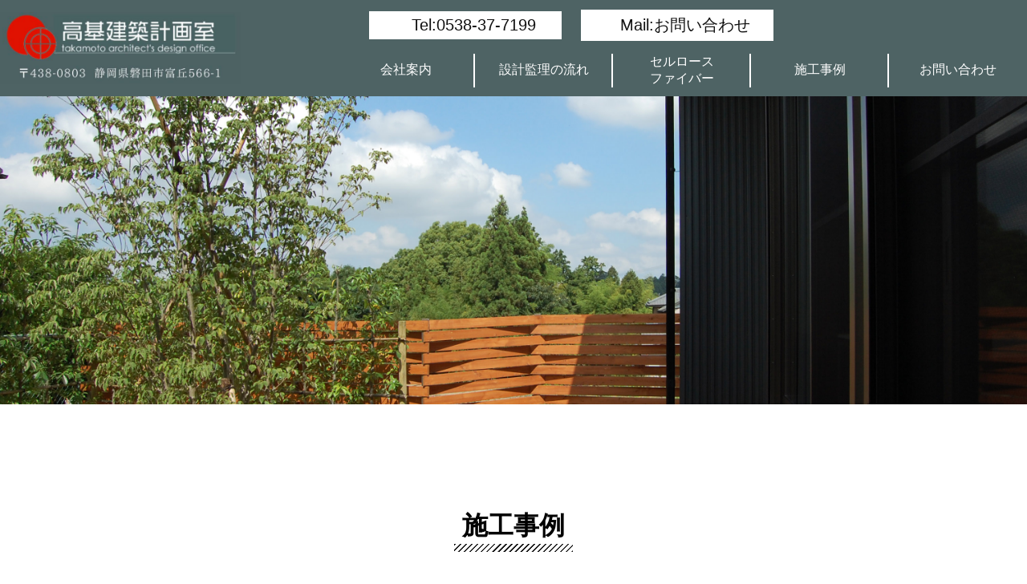

--- FILE ---
content_type: text/css
request_url: https://takamoto-ad.jp/wp-content/themes/takamoto/assets/css/style.css
body_size: 6262
content:
@charset "UTF-8";
/*----------------------
common
----------------------*/
:root {
  --link-color: #000;
  --main-color: #111111;
  --sub-color:#fff;
  --sub2-color:#4E6364;
  --text-color: #000;
}

html {
  font-size: 62.5%;
  color: var(--text-color);
}

body {
  font-family: "YuMincho", "Helvetica Neue", "Arial", "Hiragino Sans", "Hiragino Kaku Gothic ProN", "Meiryo", sans-serif;
  font-size: 1.4rem;
  color: var(--text-color);
  background-color: #fff;
}

a {
  text-decoration: none;
  color: var(--link-color);
  -webkit-transition: all 0.3s;
  transition: all 0.3s;
}

li {
  list-style: none;
}

img {
  max-width: 100%;
  height: auto;
  vertical-align: baseline;
}

section {
  padding-top: 80px;
}

.wrapper {
  max-width: 1440px;
  width: 100%;
  margin: 0 auto;
  padding: 0 80px;
}

.btn {
  display: inline-block;
  width: 240px;
  max-width: 100%;
  padding: 12px;
  background-color: var(--main-color);
  border: 2px solid transparent;
  color: #fff;
  font-size: 2rem;
  text-align: center;
  -webkit-transition: 0.25s;
  transition: 0.25s;
  position: relative;
  margin-left: 24px;
}
.btn img {
  width: 20px;
  position: absolute;
  top: 50%;
  left: 40px;
  -webkit-transform: translateY(-50%);
          transform: translateY(-50%);
}
.btn-contact {
  padding: 4px 4px 4px 24px;
}
.btn-tel {
  padding: 4px 4px 4px 24px;
}

.header-btn {
  background-color: var(--sub-color);
  color: var(--main-color);
}

.section__title {
  padding-top: 40px;
  text-align: center;
}
.section__title h2 {
  font-size: 32px;
}
.section__title h3 {
  font-size: 32px;
  color: #000;
  padding: 10px;
  display: inline-block;
  position: relative;
}
.section__title h3::after {
  content: "";
  position: absolute;
  bottom: 0;
  left: 0;
  width: 100%;
  height: 10px;
  background-image: repeating-linear-gradient(-45deg, var(--main-color), var(--main-color) 1px, transparent 2px, transparent 5px);
}
.section__subtitle {
  margin-top: 40px;
}
.section__subtitle h4 {
  position: relative;
  font-size: 24px;
  padding: 8px 16px;
}
.section__subtitle h4::after {
  content: "";
  position: absolute;
  top: 0;
  left: 0;
  height: 100%;
  width: 4px;
  background-color: var(--main-color);
}
.section__subtitle2 {
  margin-top: 40px;
}
.section__subtitle2 p {
  font-size: 24px;
  position: relative;
  background-color: var(--sub-color);
  padding: 8px;
}
.section__subtitle2 p::after {
  content: "";
  position: absolute;
  bottom: 0;
  left: 0;
  width: 100%;
  height: 2px;
  background-color: var(--main-color);
}

.btn:focus,
.btn:hover {
  opacity: 0.8;
}

.br-sp {
  display: none;
}

.text-main-color {
  text-decoration-thickness: 10px;
  text-underline-offset: -4px;
}

.pager {
  margin: 40px auto 0 auto;
}
.pager ul {
  display: -webkit-box;
  display: -ms-flexbox;
  display: flex;
  -webkit-box-pack: center;
      -ms-flex-pack: center;
          justify-content: center;
}
.pager li {
  display: -webkit-box;
  display: -ms-flexbox;
  display: flex;
  -webkit-box-align: center;
      -ms-flex-align: center;
          align-items: center;
  -webkit-box-pack: center;
      -ms-flex-pack: center;
          justify-content: center;
  width: 36px;
  height: 36px;
  border: 1px solid #d0d0d0;
  position: relative;
  margin: 0 8px;
}
.pager li a {
  display: -webkit-box;
  display: -ms-flexbox;
  display: flex;
  -webkit-box-pack: center;
      -ms-flex-pack: center;
          justify-content: center;
  -webkit-box-align: center;
      -ms-flex-align: center;
          align-items: center;
  color: #000;
  width: 36px;
  height: 36px;
}
.pager .current {
  border: 1px solid var(--main-color);
  background-color: var(--main-color);
}
.pager .current span {
  color: #fff;
}

/*----------------------
header
----------------------*/
.header__inner {
  display: -webkit-box;
  display: -ms-flexbox;
  display: flex;
  -webkit-box-align: center;
      -ms-flex-align: center;
          align-items: center;
  -webkit-box-pack: justify;
      -ms-flex-pack: justify;
          justify-content: space-between;
  padding: 16px 16px 16px 0px;
  height: 120px;
  background-color: var(--sub2-color);
  color: #fff;
}
.header__contact {
  display: -webkit-box;
  display: -ms-flexbox;
  display: flex;
  -webkit-box-align: center;
      -ms-flex-align: center;
          align-items: center;
  -webkit-box-pack: right;
      -ms-flex-pack: right;
          justify-content: right;
  margin-bottom: 16px;
}
.header__logo {
  width: 300px;
  position: relative;
  padding-top: 30%;
  overflow: hidden;
}
.header__logo img {
  position: absolute;
  top: 50%;
  width: 100%;
  height: 100%;
  -webkit-transform: translateY(-50%);
          transform: translateY(-50%);
  -o-object-fit: cover;
     object-fit: cover;
}
.header__nav ul {
  display: -webkit-box;
  display: -ms-flexbox;
  display: flex;
  -webkit-box-pack: center;
      -ms-flex-pack: center;
          justify-content: center;
}
.header__nav li {
  text-align: center;
  margin-right: 32px;
  width: 140px;
  position: relative;
}
.header__nav li:last-child {
  margin-right: 0;
}
.header__nav li:last-child::before {
  content: none;
}
.header__nav li::before {
  content: "";
  position: absolute;
  top: 0;
  right: -16px;
  height: 100%;
  width: 2px;
  background-color: var(--sub-color);
}
.header__nav a {
  display: -webkit-box;
  display: -ms-flexbox;
  display: flex;
  -webkit-box-pack: center;
      -ms-flex-pack: center;
          justify-content: center;
  -webkit-box-align: center;
      -ms-flex-align: center;
          align-items: center;
  min-width: 100px;
  height: 100%;
  color: var(--sub-color);
  font-size: 1.6rem;
  -webkit-transition: all 0.5s;
  transition: all 0.5s;
  position: relative;
}
.header__nav a:hover {
  opacity: 0.7;
  text-decoration: underline;
}

.toggle {
  display: none;
}

/*----------------------
mv
----------------------*/
.mv__text {
  position: absolute;
  top: 50%;
  left: 100px;
  z-index: 11;
}
.mv__text h2 {
  font-size: 4rem;
  margin-bottom: 40px;
  color: #fff;
}
.mv__text p {
  font-size: 3rem;
  color: #fff;
}
.mv__text span {
  font-size: 5rem;
}
.mv__img {
  width: 100%;
  height: calc(70vh - 120px);
  position: relative;
  overflow: hidden;
}
.mv__img img {
  position: absolute;
  top: 50%;
  width: 100%;
  height: 100%;
  -webkit-transform: translateY(-50%);
          transform: translateY(-50%);
  -o-object-fit: cover;
     object-fit: cover;
}
.mv__title {
  position: absolute;
  top: 42%;
  right: 0;
  left: 0;
  margin: 0 auto;
  -webkit-transform: translateY(-50%);
          transform: translateY(-50%);
  text-align: center;
  z-index: 10;
}
.mv__title h2 {
  font-size: 48px;
  color: #fff;
}

/*----------------------
slider
----------------------*/
.slider {
  position: relative;
  z-index: 1;
  height: calc(100vh - 120px);
}

.slider-item01 {
  background: url(../images/main_01.jpg);
}

.slider-item02 {
  background: url(../images/main_02.jpg);
}

.slider-item03 {
  background: url(../images/main_03.jpg);
}

.slider-item {
  width: 100%;
  height: calc(100vh - 120px);
  background-repeat: no-repeat;
  background-position: center;
  background-size: cover;
}

.slick-prev,
.slick-next {
  position: absolute;
  z-index: 1000;
  top: 50%;
  cursor: pointer;
  outline: none;
  border-top: 2px solid #fff;
  border-right: 2px solid #fff;
  height: 25px;
  width: 25px;
}

.slick-prev {
  left: 2.5%;
  -webkit-transform: rotate(-135deg);
          transform: rotate(-135deg);
}

.slick-next {
  right: 2.5%;
  -webkit-transform: rotate(45deg);
          transform: rotate(45deg);
}

.slick-dots {
  position: relative;
  z-index: 3;
  text-align: center;
  margin: -50px 0 0 0;
}

.slick-dots li {
  display: inline-block;
  margin: 0 5px;
}

.slick-dots button {
  color: transparent;
  outline: none;
  width: 8px;
  height: 8px;
  display: block;
  border-radius: 50%;
  background: #fff;
}

.slick-dots .slick-active button {
  background: #333;
}

/*----------------------
about
----------------------*/
.about {
  background-image: url(../images/gallery_03.jpg);
  background-position: center;
  background-repeat: no-repeat;
  background-attachment: fixed;
  height: 800px;
  position: relative;
  z-index: -2;
}
.about::after {
  content: "";
  position: absolute;
  top: 0;
  right: 0;
  left: 0;
  margin: 0 auto;
  bottom: 0;
  background-color: rgba(255, 255, 255, 0.8);
  z-index: -1;
}
.about__body {
  text-align: center;
  max-width: 1440px;
  margin: 80px auto 0px auto;
  display: -webkit-box;
  display: -ms-flexbox;
  display: flex;
  -webkit-box-pack: justify;
      -ms-flex-pack: justify;
          justify-content: space-between;
}
.about__text {
  font-size: 24px;
  -moz-text-align-last: left;
       text-align-last: left;
  width: 50%;
  padding: 0 0px 0 40px;
  margin: 0 auto;
}
.about__text ul {
  text-align: left;
  margin-top: 20px;
  font-size: 24px;
}
.about__text ul span {
  font-size: 28px;
  padding-right: 16px;
  color: var(--main-color);
}
.about__text p {
  margin-top: 20px;
}

/*----------------------
works
----------------------*/
.works {
  background-color: #f1f5f4;
  position: relative;
  padding-bottom: 40px;
  padding-top: 40px;
}
.works__inner {
  padding-top: 20px;
  padding-bottom: 160px;
  max-width: 1440px;
}
.works__cards {
  margin-top: 160px;
  display: -ms-grid;
  display: grid;
  -ms-grid-columns: 1fr 100px 1fr 100px 1fr;
  grid-template-columns: repeat(3, 1fr);
  gap: 100px;
}

.card {
  position: relative;
  display: -webkit-box;
  display: -ms-flexbox;
  display: flex;
  -webkit-box-orient: vertical;
  -webkit-box-direction: normal;
      -ms-flex-direction: column;
          flex-direction: column;
}
.card__number {
  position: absolute;
  top: 0px;
  left: 0;
  -webkit-transform: translateY(-50%);
          transform: translateY(-50%);
  -webkit-transform: translate(-50%, -50%);
          transform: translate(-50%, -50%);
  background-color: var(--main-color);
  width: 100px;
  height: 100px;
  border-radius: 50%;
  display: -webkit-box;
  display: -ms-flexbox;
  display: flex;
  -webkit-box-align: center;
      -ms-flex-align: center;
          align-items: center;
  -webkit-box-pack: center;
      -ms-flex-pack: center;
          justify-content: center;
  z-index: 10;
}
.card__number:before {
  content: "";
  position: absolute;
  top: 50%;
  left: 50%;
  width: 90px;
  height: 90px;
  border-radius: 50%;
  border: 2px solid #fff;
  -webkit-transform: translate(-50%, -50%);
          transform: translate(-50%, -50%);
}
.card__number p {
  font-size: 32px;
  color: #fff;
}
.card__img {
  width: 100%;
  position: relative;
  padding-top: 60%;
  overflow: hidden;
  border-radius: 30px;
  -webkit-box-shadow: 0px 5px 20px rgba(0, 0, 0, 0.2);
          box-shadow: 0px 5px 20px rgba(0, 0, 0, 0.2);
}
.card__img img {
  position: absolute;
  top: 50%;
  width: 100%;
  height: 100%;
  -webkit-transform: translateY(-50%);
          transform: translateY(-50%);
  -o-object-fit: cover;
     object-fit: cover;
}
.card__title {
  margin-top: 40px;
}
.card__title h4 {
  font-size: 24px;
  color: #000;
}
.card__desc {
  margin-top: 40px;
  -webkit-box-flex: 1;
      -ms-flex-positive: 1;
          flex-grow: 1;
}
.card__link {
  margin-top: 40px;
  text-align: center;
}
.card__link a {
  border: 3px solid var(--main-color);
  background-color: var(--main-color);
  font-size: 16px;
  color: #fff;
}
.card__link a:hover {
  background-color: #fff;
  border: 3px solid var(--main-color);
  color: var(--main-color);
}

/*----------------------
column
----------------------*/
.column__inner {
  max-width: 1440px;
}
.column__body {
  margin-top: 80px;
}
.column__list {
  display: -webkit-box;
  display: -ms-flexbox;
  display: flex;
  -ms-flex-wrap: wrap;
      flex-wrap: wrap;
}
.column__list li {
  width: 33%;
  border-right: 1px solid var(--main-color);
  padding: 24px;
  overflow-wrap: break-word;
}
.column__list li:last-child {
  border-right: none;
}
.column__list a {
  color: var(--text-color);
}
.column__list a:hover {
  opacity: 0.5;
}
.column__list2 {
  -webkit-box-orient: vertical;
  -webkit-box-direction: normal;
      -ms-flex-direction: column;
          flex-direction: column;
}
.column__list2 li {
  width: 100%;
  border-right: none;
  border-bottom: 1px solid var(--main-color);
}
.column__list2 li:last-child {
  border-right: none;
}
.column__list3 {
  -webkit-box-orient: vertical;
  -webkit-box-direction: normal;
      -ms-flex-direction: column;
          flex-direction: column;
}
.column__list3 li {
  width: 100%;
  border-right: none;
}
.column__list3 li:last-child {
  border-right: none;
}
.column__link {
  margin-top: 40px;
  text-align: center;
}
.column__link a {
  border: 3px solid var(--main-color);
  background-color: var(--main-color);
  font-size: 16px;
  color: #fff;
}
.column__link a:hover {
  background-color: #fff;
  border: 3px solid var(--main-color);
  color: var(--main-color);
}

.date,
.category,
.title {
  color: var(--main-color);
}

.column__inner {
  max-width: 1440px;
}
.column__item {
  margin-top: 40px;
  padding: 40px;
}
.column__item-title {
  border-bottom: 3px solid var(--main-color);
}
.column__item-title h4 {
  font-size: 20px;
}
.column__item-img {
  width: 100%;
  position: relative;
  padding-top: 60%;
  overflow: hidden;
}
.column__item-img img {
  position: absolute;
  top: 50%;
  width: 100%;
  height: 100%;
  -webkit-transform: translateY(-50%);
          transform: translateY(-50%);
  -o-object-fit: cover;
     object-fit: cover;
}
.column__item-inner {
  display: -ms-grid;
  display: grid;
  -ms-grid-columns: 1fr 20px 1fr 20px 1fr;
  grid-template-columns: repeat(3, 1fr);
  -webkit-box-pack: justify;
      -ms-flex-pack: justify;
          justify-content: space-between;
  -ms-flex-wrap: wrap;
      flex-wrap: wrap;
  gap: 20px;
  margin-top: 40px;
}

/*----------------------
gallery
----------------------*/
.gallery__inner {
  margin-top: 160px;
}

.slider2 li {
  width: 100%;
  position: relative;
  padding-top: 5%;
  overflow: hidden;
}
.slider2 img {
  position: absolute;
  top: 50%;
  width: 100%;
  height: 100%;
  -webkit-transform: translateY(-50%);
          transform: translateY(-50%);
  -o-object-fit: cover;
     object-fit: cover;
}

/*slickのJSで書かれるタグ内、スライド左右の余白調整*/
.slider2 .slick-slide {
  margin: 0 0px; /*スライド左右の余白調整*/
}

/*----------------------
access
----------------------*/
.access__inner {
  max-width: 1440px;
}
.access__flex {
  margin-top: 160px;
  display: -webkit-box;
  display: -ms-flexbox;
  display: flex;
  -webkit-box-pack: justify;
      -ms-flex-pack: justify;
          justify-content: space-between;
  margin-bottom: 80px;
}
.access__map {
  width: 100%;
}
.access__map img {
  width: 100%;
  height: 300px;
}

/*----------------------
link-area
----------------------*/
.link-area {
  background-color: #f1f5f4;
  padding-bottom: 80px;
}
.link-area__body {
  margin-top: 80px;
}
.link-area__link-area {
  display: -webkit-box;
  display: -ms-flexbox;
  display: flex;
  -webkit-box-pack: center;
      -ms-flex-pack: center;
          justify-content: center;
}
.link-area__contact {
  background-color: #fff;
  padding: 24px;
  margin-right: 40px;
  display: -webkit-box;
  display: -ms-flexbox;
  display: flex;
  -webkit-box-pack: justify;
      -ms-flex-pack: justify;
          justify-content: space-between;
  -webkit-box-align: center;
      -ms-flex-align: center;
          align-items: center;
  width: 450px;
}
.link-area__contact a {
  border: 3px solid var(--main-color);
  background-color: var(--main-color);
  font-size: 16px;
  color: #fff;
}
.link-area__tel {
  background-color: #fff;
  padding: 24px;
  display: -webkit-box;
  display: -ms-flexbox;
  display: flex;
  -webkit-box-pack: justify;
      -ms-flex-pack: justify;
          justify-content: space-between;
  -webkit-box-align: center;
      -ms-flex-align: center;
          align-items: center;
  width: 450px;
}

/*----------------------
footer
----------------------*/
.footer__upper {
  display: -webkit-box;
  display: -ms-flexbox;
  display: flex;
  -webkit-box-pack: justify;
      -ms-flex-pack: justify;
          justify-content: space-between;
  max-width: 1000px;
  margin: 0 auto;
  -webkit-box-align: center;
      -ms-flex-align: center;
          align-items: center;
}
.footer__nav {
  background-color: #f1f5f4;
  padding: 40px;
}
.footer__nav ul {
  display: -webkit-box;
  display: -ms-flexbox;
  display: flex;
  -webkit-box-pack: justify;
      -ms-flex-pack: justify;
          justify-content: space-between;
  -webkit-box-align: center;
      -ms-flex-align: center;
          align-items: center;
  max-width: 1000px;
  margin: 0 auto;
}
.footer__nav li {
  margin-right: 32px;
}
.footer__nav a {
  color: var(--text-color);
  -webkit-transition: all 0.3s;
  transition: all 0.3s;
}
.footer__nav a:hover {
  text-decoration: underline;
  opacity: 0.8;
  color: var(--main-color);
}
.footer__copy {
  padding: 20px;
  background-color: var(--sub2-color);
  text-align: center;
  color: var(--sub-color);
}

/*----------------------
company
----------------------*/
.greet__inner {
  max-width: 1000px;
  margin: 0 auto;
  text-align: center;
  font-size: 18px;
  line-height: 1.8;
}
.greet__desc {
  margin-top: 40px;
}
.greet__desc p {
  margin-top: 20px;
}
.greet__desc .fz-large {
  padding-top: 10px;
  font-size: 28px;
}

.profile__inner {
  max-width: 1000px;
  margin: 0 auto;
  font-size: 18px;
  line-height: 1.8;
}
.profile__flex {
  margin-top: 40px;
  display: -webkit-box;
  display: -ms-flexbox;
  display: flex;
  -webkit-box-pack: justify;
      -ms-flex-pack: justify;
          justify-content: space-between;
}
.profile__table {
  width: 58%;
}
.profile__table table {
  font-size: 18px;
  width: 100%;
  text-align: left;
  border-collapse: collapse;
  border: 1px solid #BBBBBB;
}
.profile__table th {
  background-color: #fff;
  width: 20%;
  font-weight: normal;
  border-bottom: 1px solid #BBBBBB;
  border-right: 1px solid #BBBBBB;
  vertical-align: top;
  padding: 16px;
  color: #000;
}
.profile__table td {
  background-color: #fff;
  border-bottom: 1px solid #BBBBBB;
  padding: 16px;
}
.profile__img {
  width: 38%;
  position: relative;
  padding-top: 40%;
  overflow: hidden;
}
.profile__img img {
  position: absolute;
  top: 50%;
  width: 100%;
  height: 100%;
  -webkit-transform: translateY(-50%);
          transform: translateY(-50%);
  -o-object-fit: cover;
     object-fit: cover;
}

.company__body table {
  font-size: 18px;
  max-width: 1000px;
  width: 100%;
  margin: 40px auto 0 auto;
  text-align: left;
  border-collapse: collapse;
  border: 1px solid #BBBBBB;
}
.company__body th {
  background-color: #F5F5F5;
  width: 30%;
  font-weight: normal;
  border-bottom: 1px solid #BBBBBB;
  border-right: 1px solid #BBBBBB;
  vertical-align: top;
  padding: 16px;
  color: var(--main-color);
}
.company__body td {
  background-color: #fff;
  border-bottom: 1px solid #BBBBBB;
  padding: 16px;
}
.company__body li {
  list-style-type: disc;
  margin-left: 1.4rem;
}

.map__inner {
  max-width: 1000px;
  margin: 0 auto;
  padding-bottom: 80px;
}
.map__body {
  margin-top: 40px;
}

/*----------------------
flow
----------------------*/
.flow__inner {
  max-width: 1000px;
  margin: 0 auto;
  font-size: 18px;
  line-height: 1.8;
  padding-bottom: 80px;
}
.flow__desc {
  margin-top: 40px;
}

.step__items {
  margin-top: 40px;
  font-size: 18px;
  line-height: 1.8;
}
.step__item-flow {
  position: relative;
}
.step__item-flow:last-child::after {
  content: none;
}
.step__item-flow::after {
  content: "";
  position: absolute;
  top: 50px;
  left: 28px;
  width: 4px;
  height: 100%;
  background-color: var(--main-color);
}
.step__item-flow .step__desc {
  display: -webkit-box;
  display: -ms-flexbox;
  display: flex;
  -webkit-box-orient: horizontal;
  -webkit-box-direction: reverse;
      -ms-flex-direction: row-reverse;
          flex-direction: row-reverse;
}
.step__item-flow .step__img {
  width: 40%;
  position: relative;
  padding-top: 30%;
  overflow: hidden;
}
.step__item-flow .step__img img {
  position: absolute;
  top: 50%;
  width: 100%;
  height: 100%;
  -webkit-transform: translateY(-50%);
          transform: translateY(-50%);
  -o-object-fit: cover;
     object-fit: cover;
}
.step__item-flow .step__text {
  width: 60%;
  padding-left: 40px;
}
.step__item {
  margin-top: 40px;
}
.step__title p {
  display: -webkit-box;
  display: -ms-flexbox;
  display: flex;
  -webkit-box-align: center;
      -ms-flex-align: center;
          align-items: center;
  font-size: 24px;
}
.step__title p span {
  display: -webkit-box;
  display: -ms-flexbox;
  display: flex;
  -webkit-box-align: center;
      -ms-flex-align: center;
          align-items: center;
  -webkit-box-pack: center;
      -ms-flex-pack: center;
          justify-content: center;
  background-color: var(--main-color);
  width: 60px;
  height: 60px;
  min-width: 60px;
  border-radius: 50%;
  margin-right: 20px;
  color: #fff;
}
.step__desc {
  padding-left: 80px;
}

/*----------------------
fiber
----------------------*/
.fiber__inner {
  max-width: 1000px;
  margin: 0 auto;
  font-size: 18px;
  line-height: 1.8;
}
.fiber__item-text {
  margin-top: 20px;
}
.fiber__item-flex {
  display: -webkit-box;
  display: -ms-flexbox;
  display: flex;
  -webkit-box-pack: justify;
      -ms-flex-pack: justify;
          justify-content: space-between;
  -webkit-box-align: center;
      -ms-flex-align: center;
          align-items: center;
  text-align: center;
  margin-top: 40px;
}
.fiber__item-img {
  width: 33%;
}

/*----------------------
works
----------------------*/
.works2__inner {
  max-width: 1000px;
  margin: 0 auto;
  font-size: 18px;
  line-height: 1.8;
  padding-bottom: 80px;
}
.works2__flex {
  display: -ms-grid;
  display: grid;
  -ms-grid-columns: (1fr)[3];
  grid-template-columns: repeat(3, 1fr);
  -webkit-box-pack: justify;
      -ms-flex-pack: justify;
          justify-content: space-between;
  -ms-flex-wrap: wrap;
      flex-wrap: wrap;
}
.works2__item {
  margin-top: 40px;
  width: 100%;
  padding: 0 20px;
}
.works2__item-title {
  border-bottom: 3px solid var(--main-color);
}
.works2__item-title h4 {
  font-size: 20px;
}
.works2__item-img {
  width: 100%;
  position: relative;
  padding-top: 60%;
  overflow: hidden;
  margin-top: 20px;
}
.works2__item-img img {
  position: absolute;
  top: 50%;
  width: 100%;
  height: 100%;
  -webkit-transform: translateY(-50%);
          transform: translateY(-50%);
  -o-object-fit: cover;
     object-fit: cover;
}
.works2__item-link {
  text-align: right;
  margin-top: 10px;
}
.works2__item-link a:hover {
  color: var(--main-color);
  text-decoration: underline;
}

/*----------------------
contact
----------------------*/
.contact__inner {
  max-width: 1000px;
  margin: 0 auto;
  font-size: 18px;
  line-height: 1.8;
  padding-bottom: 80px;
}

.form__inner {
  max-width: 800px;
  margin: 40px auto 0 auto;
  width: 100%;
}
.form__item {
  border-top: 1px solid #ddd;
  padding: 24px 0;
  display: -webkit-box;
  display: -ms-flexbox;
  display: flex;
  -webkit-box-align: center;
      -ms-flex-align: center;
          align-items: center;
  width: 100%;
}
.form__item:last-child {
  border-bottom: 1px solid #ddd;
}
.form__item .label {
  width: 40%;
}
.form__item p:nth-child(2) {
  width: 60%;
}
.form__item .bg-green {
  border-radius: 6px;
  margin-right: 8px;
  padding-top: 8px;
  padding-bottom: 8px;
  width: 48px;
  display: inline-block;
  text-align: center;
  background: var(--main-color);
  color: #fff;
}
.form__item input {
  border: 1px solid #ddd;
  border-radius: 6px;
  padding-left: 1em;
  padding-right: 1em;
  width: 100%;
  height: 48px;
  background: #eaedf2;
}
.form__item textarea {
  border: 1px solid #ddd;
  border-radius: 6px;
  padding-left: 1em;
  padding-right: 1em;
  height: 220px;
  width: 100%;
  background: #eaedf2;
}

.action-box input {
  border-radius: 6px;
  margin-top: 32px;
  margin-left: auto;
  margin-right: auto;
  padding-top: 16px;
  padding-bottom: 16px;
  width: 280px;
  display: block;
  background: var(--main-color);
  color: #fff;
}
.action-box:hover {
  opacity: 0.8;
}

/*----------------------
tablet
----------------------*/
@media (max-width: 1025px) {
  /*----------------------
  common
  ----------------------*/
  .wrapper {
    padding: 0 20px;
  }
  .page-title {
    font-size: 2.4rem;
  }
  .section__title {
    padding-top: 40px;
    text-align: center;
  }
  .section__title h2 {
    font-size: 28px;
  }
  .section__title h3 {
    font-size: 28px;
    color: #000;
    padding: 10px;
    display: inline-block;
    position: relative;
  }
  .section__title h3::after {
    content: "";
    position: absolute;
    bottom: 0;
    left: 0;
    width: 100%;
    height: 10px;
    background-image: repeating-linear-gradient(-45deg, var(--main-color), var(--main-color) 1px, transparent 2px, transparent 5px);
  }
  .section__subtitle {
    margin-top: 40px;
  }
  .section__subtitle h4 {
    position: relative;
    font-size: 24px;
    padding: 8px 16px;
  }
  .section__subtitle h4::after {
    content: "";
    position: absolute;
    top: 0;
    left: 0;
    height: 100%;
    width: 4px;
    background-color: var(--main-color);
  }
  .section__subtitle2 {
    margin-top: 40px;
  }
  .section__subtitle2 p {
    font-size: 24px;
    position: relative;
    background-color: var(--sub-color);
    padding: 8px;
  }
  .section__subtitle2 p::after {
    content: "";
    position: absolute;
    bottom: 0;
    left: 0;
    width: 100%;
    height: 2px;
    background-color: var(--main-color);
  }
  br {
    display: none;
  }
  /*----------------------
  header
  ----------------------*/
  .header__contact {
    display: none;
  }
  .header__inner {
    height: 50px;
    padding: 16px 0px 16px 16px;
  }
  .header__logo {
    width: 150px;
  }
  .header__nav {
    position: fixed;
    top: 0px;
    left: -100vw;
    width: 100vw;
    background-color: var(--main-color);
    -webkit-transition: all 0.6s;
    transition: all 0.6s;
    z-index: 30;
    height: 100vh;
    padding: 30px;
    white-space: nowrap;
  }
  .header__nav.active {
    left: 0px;
  }
  .header__nav ul {
    -webkit-box-orient: vertical;
    -webkit-box-direction: normal;
        -ms-flex-direction: column;
            flex-direction: column;
    text-align: center;
    height: 100vh;
    padding: 0;
  }
  .header__nav li {
    padding: 8px;
    margin: 0 auto 24px auto;
  }
  .header__nav li:last-child {
    margin: 0 auto;
  }
  .header__nav li::before {
    background-color: var(--main-color);
  }
  .header__nav a {
    color: #fff;
  }
  .toggle {
    display: block;
    position: relative;
    z-index: 50;
    cursor: pointer;
    width: 50px;
    height: 50px;
    background-color: var(--main-color);
  }
  .toggle span {
    display: inline-block;
    -webkit-transition: all 0.5s;
    transition: all 0.5s;
    position: absolute;
    left: 14px;
    height: 3px;
    border-radius: 2px;
    background-color: #fff;
    width: 45%;
  }
  .toggle span:nth-child(1) {
    top: 15px;
  }
  .toggle span:nth-child(2) {
    top: 23px;
  }
  .toggle span:nth-child(3) {
    top: 31px;
  }
  .toggle.active span:nth-child(1) {
    top: 18px;
    left: 18px;
    -webkit-transform: translateY(6px) rotate(-45deg);
            transform: translateY(6px) rotate(-45deg);
    width: 30%;
  }
  .toggle.active span:nth-child(2) {
    opacity: 0;
  }
  .toggle.active span:nth-child(3) {
    top: 30px;
    left: 18px;
    -webkit-transform: translateY(-6px) rotate(45deg);
            transform: translateY(-6px) rotate(45deg);
    width: 30%;
  }
  /*----------------------
  mv
  ----------------------*/
  .mv__text {
    left: 0;
    right: 0;
    margin: 0 auto;
    text-align: center;
  }
  .mv__text h2 {
    font-size: 3rem;
    margin-bottom: 20px;
  }
  .mv__text p {
    font-size: 2rem;
  }
  .mv__text span {
    font-size: 3rem;
  }
  .mv__img {
    width: 100%;
    height: calc(70vh - 50px);
    position: relative;
    overflow: hidden;
  }
  .mv__img img {
    position: absolute;
    top: 50%;
    width: 100%;
    height: 100%;
    -webkit-transform: translateY(-50%);
            transform: translateY(-50%);
    -o-object-fit: cover;
       object-fit: cover;
  }
  .mv__title {
    position: absolute;
    top: 42%;
    right: 0;
    left: 0;
    margin: 0 auto;
    -webkit-transform: translateY(-50%);
            transform: translateY(-50%);
    text-align: center;
    z-index: 10;
  }
  .mv__title h2 {
    font-size: 32px;
    color: #fff;
  }
  /*----------------------
  slider
  ----------------------*/
  .slider {
    position: relative;
    z-index: 1;
    height: calc(100vh - 50px);
  }
  .slider-item {
    width: 100%;
    height: calc(100vh - 50px);
    background-repeat: no-repeat;
    background-position: center;
    background-size: cover;
  }
  /*----------------------
  about
  ----------------------*/
  .about {
    height: 130vh;
  }
  .about__text {
    font-size: 20px;
    text-align: center;
    width: 100%;
    padding: 0px;
    margin: 0 auto;
  }
  .about__text ul {
    text-align: center;
    margin: 20px auto 0 auto;
    font-size: 20px;
  }
  .about__text ul span {
    font-size: 24px;
    padding-right: 16px;
    color: var(--main-color);
  }
  /*----------------------
  works
  ----------------------*/
  .works__cards {
    -ms-grid-columns: 1fr;
    grid-template-columns: repeat(1, 1fr);
    gap: 80px;
  }
  /*----------------------
  column
  ----------------------*/
  .column__list li {
    width: 100%;
    border-bottom: 1px solid var(--main-color);
    border-right: none;
  }
  .column__inner {
    padding: 20px;
  }
  .column__item {
    margin-top: 40px;
    padding: 40px;
  }
  .column__item-title {
    border-bottom: 3px solid var(--main-color);
  }
  .column__item-title h4 {
    font-size: 20px;
  }
  .column__item-img {
    width: 100%;
    position: relative;
    padding-top: 60%;
    overflow: hidden;
  }
  .column__item-img img {
    position: absolute;
    top: 50%;
    width: 100%;
    height: 100%;
    -webkit-transform: translateY(-50%);
            transform: translateY(-50%);
    -o-object-fit: cover;
       object-fit: cover;
  }
  .column__item-inner {
    display: -ms-grid;
    display: grid;
    -ms-grid-columns: 1fr;
    grid-template-columns: repeat(1, 1fr);
    -webkit-box-pack: justify;
        -ms-flex-pack: justify;
            justify-content: space-between;
    -ms-flex-wrap: wrap;
        flex-wrap: wrap;
    gap: 20px;
    margin-top: 40px;
  }
  /*----------------------
  link-area
  ----------------------*/
  .link-area__link-area {
    -webkit-box-orient: vertical;
    -webkit-box-direction: normal;
        -ms-flex-direction: column;
            flex-direction: column;
  }
  .link-area__contact {
    margin-right: 0px;
    width: 100%;
    max-width: 450px;
    margin: 0 auto 40px auto;
  }
  .link-area__tel {
    background-color: #fff;
    padding: 24px;
    display: -webkit-box;
    display: -ms-flexbox;
    display: flex;
    -webkit-box-pack: justify;
        -ms-flex-pack: justify;
            justify-content: space-between;
    -webkit-box-align: center;
        -ms-flex-align: center;
            align-items: center;
    width: 100%;
    max-width: 450px;
    margin: 0 auto;
  }
  /*----------------------
  footer
  ----------------------*/
  .footer__nav ul {
    -webkit-box-orient: vertical;
    -webkit-box-direction: normal;
        -ms-flex-direction: column;
            flex-direction: column;
  }
  .footer__nav li {
    margin-right: 0;
    margin-bottom: 20px;
  }
  /*----------------------
  company
  ----------------------*/
  .greet__inner {
    padding: 20px;
  }
  .profile__inner {
    padding: 20px;
  }
  .profile__flex {
    -webkit-box-orient: vertical;
    -webkit-box-direction: normal;
        -ms-flex-direction: column;
            flex-direction: column;
  }
  .profile__table {
    width: 100%;
  }
  .profile__table table {
    font-size: 18px;
    width: 100%;
    text-align: left;
    border-collapse: collapse;
    border: 1px solid #BBBBBB;
  }
  .profile__table th {
    background-color: #fff;
    width: 25%;
    font-weight: normal;
    border-bottom: 1px solid #BBBBBB;
    border-right: 1px solid #BBBBBB;
    vertical-align: top;
    padding: 16px;
    color: #000;
  }
  .profile__table td {
    background-color: #fff;
    border-bottom: 1px solid #BBBBBB;
    padding: 16px;
  }
  .profile__img {
    width: 100%;
    position: relative;
    padding-top: 70%;
    overflow: hidden;
    margin-top: 20px;
  }
  .profile__img img {
    position: absolute;
    top: 50%;
    width: 100%;
    height: 100%;
    -webkit-transform: translateY(-50%);
            transform: translateY(-50%);
    -o-object-fit: cover;
       object-fit: cover;
  }
  .company__table {
    overflow-x: scroll;
  }
  .company__inner {
    padding: 0 20px;
  }
  .company__body table {
    min-width: 600px;
  }
  .map__inner {
    padding: 0 20px;
  }
  .map__body {
    margin-top: 40px;
  }
  /*----------------------
  fiber
  ----------------------*/
  .fiber__inner {
    padding: 0 20px;
  }
  .fiber__item-flex {
    -webkit-box-orient: vertical;
    -webkit-box-direction: normal;
        -ms-flex-direction: column;
            flex-direction: column;
  }
  .fiber__item-img {
    width: 100%;
  }
  .cards2 {
    -webkit-box-orient: vertical;
    -webkit-box-direction: normal;
        -ms-flex-direction: column;
            flex-direction: column;
  }
  .cards2 .card {
    width: 100%;
    margin-bottom: 40px;
  }
  .table2 {
    text-align: left;
  }
  .table2__inner {
    overflow-x: scroll;
  }
  .table2 table {
    min-width: 600px;
  }
  .fl-step__inner {
    padding: 0 20px;
  }
  .step__item-flow {
    position: relative;
  }
  .step__item-flow .step__desc {
    -webkit-box-orient: vertical;
    -webkit-box-direction: normal;
        -ms-flex-direction: column;
            flex-direction: column;
  }
  .step__item-flow .step__img {
    width: 100%;
    padding-top: 60%;
  }
  .step__item-flow .step__text {
    width: 100%;
    padding-left: 0px;
  }
  /*----------------------
  works
  ----------------------*/
  .works2__inner {
    padding: 0 20px;
  }
  .works2__flex {
    -ms-grid-columns: (1fr)[1];
    grid-template-columns: repeat(1, 1fr);
  }
  .works2__item {
    margin-top: 40px;
    width: 100%;
    padding: 0 20px;
  }
  .works2__item-title {
    border-bottom: 3px solid var(--main-color);
  }
  .works2__item-title h4 {
    font-size: 20px;
  }
  .works2__item-img {
    width: 100%;
    position: relative;
    padding-top: 60%;
    overflow: hidden;
    margin-top: 20px;
  }
  .works2__item-img img {
    position: absolute;
    top: 50%;
    width: 100%;
    height: 100%;
    -webkit-transform: translateY(-50%);
            transform: translateY(-50%);
    -o-object-fit: cover;
       object-fit: cover;
  }
  .works2__item-link {
    text-align: right;
    margin-top: 10px;
  }
  .works2__item-link a:hover {
    color: var(--main-color);
    text-decoration: underline;
  }
}
/*----------------------
contact
----------------------*/
.form__inner {
  padding: 0 20px;
}

/*----------------------
sp
----------------------*/
@media (max-width: 599px) {
  /*----------------------
  works
  ----------------------*/
  .card {
    width: 80%;
    margin: 0 auto;
    text-align: center;
  }
  .card__number {
    width: 70px;
    height: 70px;
  }
  .card__number:before {
    width: 60px;
    height: 60px;
  }
  .card__number p {
    font-size: 28px;
  }
  .card__img {
    text-align: left;
  }
  .cards2 .card__img {
    text-align: center;
  }
  /*----------------------
  link-area
  ----------------------*/
  .link-area__contact {
    margin-right: 0px;
    -webkit-box-orient: vertical;
    -webkit-box-direction: normal;
        -ms-flex-direction: column;
            flex-direction: column;
  }
  .link-area__contact a {
    margin-top: 20px;
  }
  .link-area__tel {
    -webkit-box-orient: vertical;
    -webkit-box-direction: normal;
        -ms-flex-direction: column;
            flex-direction: column;
  }
  .link-area__tel-item {
    margin-top: 20px;
  }
  /*----------------------
  contact
  ----------------------*/
  .contact__text {
    margin-top: 40px;
    margin-bottom: 40px;
  }
  .contact__form {
    margin-top: 40px;
  }
  .form__item {
    -webkit-box-orient: vertical;
    -webkit-box-direction: normal;
        -ms-flex-direction: column;
            flex-direction: column;
  }
  .form__item .label {
    width: 100%;
    margin-bottom: 20px;
  }
  .form__item p:nth-child(2) {
    width: 100%;
  }
  .form__checkbox {
    display: -webkit-box;
    display: -ms-flexbox;
    display: flex;
    margin-right: 20px;
    -webkit-box-pack: center;
        -ms-flex-pack: center;
            justify-content: center;
  }
  .form__area {
    margin-left: 0px;
    width: 100%;
  }
  .form__area-top {
    display: -webkit-box;
    display: -ms-flexbox;
    display: flex;
    margin-bottom: 20px;
    width: 100o;
  }
  .form__consent {
    margin-top: 40px;
    text-align: center;
  }
  .action-box input {
    border-radius: 6px;
    margin-top: 32px;
    margin-left: auto;
    margin-right: auto;
    padding-top: 16px;
    padding-bottom: 16px;
    width: 280px;
    display: block;
    background: var(--main-color);
    color: #fff;
  }
  .action-box:hover {
    opacity: 0.8;
  }
  .checkbox {
    border: 1px solid #ddd;
    border-radius: 6px;
    background: #fff;
    width: 20px;
    height: 20px;
    margin-right: 10px;
  }
}
/*# sourceMappingURL=style.css.map */

--- FILE ---
content_type: application/javascript
request_url: https://takamoto-ad.jp/wp-content/themes/takamoto/assets/js/script.js
body_size: 1298
content:
$('.slider').slick({
  fade:true,//切り替えをフェードで行う。初期値はfalse。
  autoplay: true,//自動的に動き出すか。初期値はfalse。
  autoplaySpeed: 3000,//次のスライドに切り替わる待ち時間
  speed:3000,//スライドの動きのスピード。初期値は300。
  infinite: true,//スライドをループさせるかどうか。初期値はtrue。
  slidesToShow: 1,//スライドを画面に3枚見せる
  slidesToScroll: 1,//1回のスクロールで3枚の写真を移動して見せる
  arrows: false,//左右の矢印あり
  prevArrow: '<div class="slick-prev"></div>',
  //矢印部分PreviewのHTMLを変更
  nextArrow: '<div class="slick-next"></div>',
  //矢印部分NextのHTMLを変更
  dots: true,//下部ドットナビゲーションの表示
  pauseOnFocus: false,//フォーカスで一時停止を無効
  pauseOnHover: false,//マウスホバーで一時停止を無効
  pauseOnDotsHover: false,//ドットナビゲーションをマウスホバーで一時停止を無効
});
//スマホ用：スライダーをタッチしても止めずにスライドをさせたい場合
$('.slider').on('touchmove', function(event, slick, currentSlide, nextSlide){
  $('.slider').slick('slickPlay');
});

$('.slider2').slick({
  arrows: false,//左右の矢印はなし
  autoplay: true,//自動的に動き出すか。初期値はfalse。
  autoplaySpeed: 0,//自動的に動き出す待ち時間。初期値は3000ですが今回の見せ方では0
  speed: 6900,//スライドのスピード。初期値は300。
  infinite: true,//スライドをループさせるかどうか。初期値はtrue。
  pauseOnHover: false,//オンマウスでスライドを一時停止させるかどうか。初期値はtrue。
  pauseOnFocus: false,//フォーカスした際にスライドを一時停止させるかどうか。初期値はtrue。
  cssEase: 'linear',//動き方。初期値はeaseですが、スムースな動きで見せたいのでlinear
  slidesToShow: 3,//スライドを画面に4枚見せる
  slidesToScroll: 1,//1回のスライドで動かす要素数
  responsive: [
    {
    breakpoint: 769,//モニターの横幅が769px以下の見せ方
    settings: {
      slidesToShow: 2,//スライドを画面に2枚見せる
    }
  },
  {
    breakpoint: 426,//モニターの横幅が426px以下の見せ方
    settings: {
      slidesToShow: 1.5,//スライドを画面に1.5枚見せる
    }
  }
]
});

$(function () {
  $('.toggle').click(function () {//ボタンがクリックされたら
    $(this).toggleClass('active');//ボタン自身に activeクラスを付与し
    $('.header__nav').toggleClass('active');//ナビゲーションにactiveクラスを付与
  });
  $('.header__nav a').click(function () {//ナビゲーションのリンクがクリックされたら
    $('.toggle').removeClass('active');//ボタンの activeクラスを除去し
    $('.header__nav').removeClass('active');//ナビゲーションのactiveクラスも除去
  });

});

$(function () {
  $('a[href^="#"]:not([href="#"]').click(function(){//#から始まる、または#のみ以外のaボタンがクリックされたら
    var target = $($(this).attr('href')).offset().top;//移動先の座標を取得
    var speed = 1000;
    $("html, body").animate({scrollTop: target}, speed,"swing");//コンテンツへスクロール
    return false;
  });
});